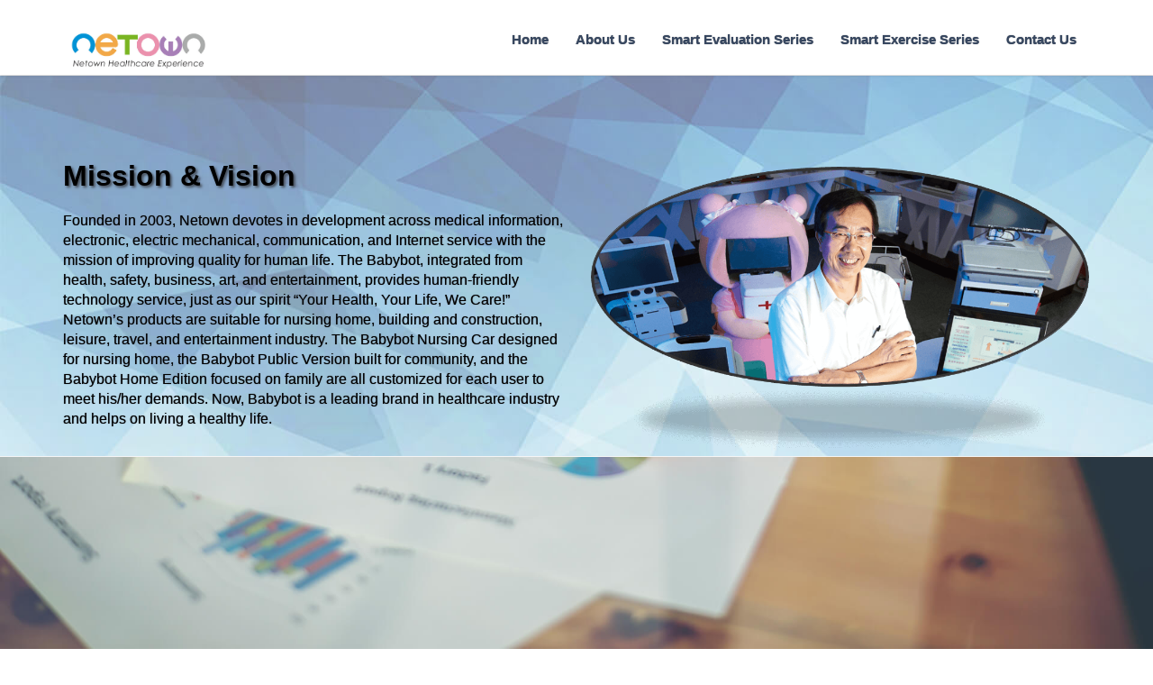

--- FILE ---
content_type: text/html
request_url: http://www.netown.tw/about_en.html
body_size: 10304
content:
<!DOCTYPE html>
<html lang="en">
  <head>
    <meta charset="utf-8">
    <meta name="viewport" content="width=device-width, initial-scale=1.0">
    <meta name="description" content="">
    <meta name="author" content="Coderthemes">
    <META HTTP-EQUIV="expires" CONTENT="0">
    <META HTTP-EQUIV="pragma" CONTENT="no-cache">
    <META HTTP-EQUIV="Cache-Control" CONTENT="no-cache">
    <link rel="shortcut icon" href="images/icon.png">

    <title>Netown | Health Care</title>

    <!-- Bootstrap core CSS -->
    <link href="css/bootstrap.min.css" rel="stylesheet">

    <!-- Animate -->
    <link href="css/animate.css" rel="stylesheet">

    <!-- Magnific-popup -->
    <link rel="stylesheet" href="css/magnific-popup.css">

    <!-- Icon-font -->
    <link rel="stylesheet" type="text/css" href="css/themify-icons.css">

    <!-- Custom styles for this template -->
    <link href="css/style.css" rel="stylesheet">

    <!-- HTML5 shim and Respond.js IE8 support of HTML5 tooltipss and media queries -->
    <!--[if lt IE 9]>
      <script src="js/html5shiv.js"></script>
      <script src="js/respond.min.js"></script>
    <![endif]-->
  </head>

<body>

  <!-- Pre-loader -->
  <div class="preloader">
     <div class="status">&nbsp;</div>
  </div>

  <div class="navbar navbar-custom sticky" role="navigation">
      <div class="container">
        <!-- Navbar-header -->
        <div class="navbar-header">
          <button type="button" class="navbar-toggle" data-toggle="collapse" data-target=".navbar-collapse">
              <i class=" ti-menu"></i>
          </button>
          <!-- LOGO -->
          <a href="index_en.html" class="navbar-brand" ><img src="images/logoo.png" width="168.4" height="46.8"></a>
        </div>
        <!-- end navbar-header -->
        <!-- <div align="right" class="tr text2"><a href="about.html">ZH</a>|<a href="about_chs.html">CN</a>|<a href="#">EN</a>
        </div> -->
        <!-- menu -->
        <div class="navbar-collapse collapse">
          <ul class="nav navbar-nav navbar-right menu text2">
              <li>
                 <a href="index_en.html">Home</a>
              </li>
              <!--<li>
                <a href="http://shop.netown.tw/cart/shop-2/">Health Shop</a>
              </li> -->
              <!--<li>
                <a href="cloud_en.html">Netown Cloud</a>
              </li> -->
              <li>
                 <a href="#">About Us</a>
              </li>
               <li>
                  <a href="product_measure_en.html">Smart Evaluation Series</a>        
               </li>
			   <li>
                  <a href="product_fitness_en.html">Smart Exercise Series</a>        
               </li>
            <!--<li>
              <a href="health_en.html">Health Hall</a>
            </li>-->
            <!--<li>
              <a href="http://shop.netown.tw/category/%E5%81%A5%E5%BA%B7/">Health Knowledge</a>
            </li>-->
            <!--<li>
              <a href="app_en.html">APP Download</a>
            </li> -->
            <li>
              <a href="contact_en.html">Contact Us</a>
            </li>
          <!--  <li>
              <a href="http://shop.netown.tw/my-account/">Member Login</a>
            </li> -->
          </ul>
        </div>
        <!--/Menu -->
      </div>
      <!-- end container -->
    </div>


  <!-- about 1 -->
  <section class="section bg-gray bg-img-2">
    <div class="container">
      <div class="row">
        <div class="col-sm-6">
          <div class="service-detail animated fadeInLeft wow text"> 
            <font size="6" color="black"><b>Mission & Vision</b></font><br><br>
          </div>
          <div class="service-detail animated fadeInLeft wow text2"> 
            <font size="3" color="black">Founded in 2003, Netown devotes in development across medical information, electronic, electric mechanical, communication, and Internet service with the mission of improving quality for human life. The Babybot, integrated from health, safety, business, art, and entertainment, provides human-friendly technology service, just as our spirit “Your Health, Your Life, We Care!” Netown’s products are suitable for nursing home, building and construction, leisure, travel, and entertainment industry. The Babybot Nursing Car designed for nursing home, the Babybot Public Version built for community, and the Babybot Home Edition focused on family are all customized for each user to meet his/her demands. Now, Babybot is a leading brand in healthcare industry and helps on living a healthy life.</font> 
          </div>
        </div>
        <div class="col-sm-6 animated fadeInRight wow">
            <img src="images/CEO.png" class="img-responsive">      
        </div>
      </div>
    </div>
  </section>
  <!-- END about 1 -->

   <!-- Picture Scroll -->
  <div class="hide-in-phone"> 
		<section class="pic-scroll-6 pic-scroll" id="home"></section>
  </div>
  
   <div class="hide-in-pc"> 
		<center>
			<img src="images/about1.jpg" class="img-responsive" width="1920">
		</center>
  </div>
  <!-- END Picture Scroll -->


  <!-- about 2 -->
  
    <section class="section bg-img-2">
      <div class="container">
        <div class="row">
          <div class="col-sm-12 fadeInLeft wow text">
              <h1><font color="black">Projects<br><br><img src="images/company.jpg" class="img-responsive"></h1></font>
          </div>
<!--           <div class="col-sm-6 fadeInRight wow">            
              <h1><br><br><img src="images/company2.jpg" class="img-responsive"></h1>
          </div> -->
        </div>
      </div>
    </section>
  
  <!-- END about 2 -->

  <!-- Picture Scroll -->
  <div class="hide-in-phone"> 
		<section class="pic-scroll-4 pic-scroll4" id="home"></section>
  </div>
  
   <div class="hide-in-pc"> 
		<center>
			<img src="images/bg2.jpg" class="img-responsive" width="1920">
		</center>
  </div>
  <!-- END Picture Scroll -->

  <!-- about 3 -->
  
    <section class="section bg-img-2">
      <div class="container">
        <div class="row">
          <div class="col-sm-6 fadeInLeft wow text">   
              <h1><font color="black">Award (2004～2011)<br><br>
              <img src="images/company3.jpg" class="img-responsive">
              </h1>
          </div>
          <div class="col-sm-6 fadeInRight wow text">       
              <h1>(2012～2015)<br><br></h1>
              <img src="images/company4.jpg" class="img-responsive">
              </h1>    
          </div>
        </div>
      </div> 
    </section>
  
  <!-- END about 3 -->

   <!-- Picture Scroll -->
  <center>
    <img src="images/about-footer.jpg" class="img-responsive" width="1920">
  </center>
  <!-- END Picture Scroll -->


  <footer class="footer bg-dark">
    <div class="container">
      <div class="row">
        <div class="col-sm-3"><br>
          &nbsp;&nbsp;&nbsp;&nbsp;&nbsp;&nbsp;&nbsp;&nbsp;&nbsp;&nbsp;&nbsp;&nbsp;&nbsp;<img src="images/logo.png" width="150" height="25.38">
          <p class="copyright">Copyright © 2022 All Rights Reserved.</p>
        </div>
        <div class="col-sm-9">
          <ul class="nav navbar-nav navbar-right menu">
            <li>
              <a href="index_en.html">Home</a>
            </li>
              <!-- <li>
                <a href="http://shop.netown.tw/cart/shop-2/">Health Shop</a>
              </li>-->
              <!--<li>
                <a href="cloud_en.html">Netown Cloud</a>
              </li> -->
              <li>
                 <a href="#">About Us</a>
              </li>
               <li>
                  <a href="product_measure_en.html">Smart Evaluation Series</a>        
               </li>
			   <li>
                  <a href="product_fitness_en.html">Smart Exercise Series</a>        
               </li>
           <!--<li>
              <a href="health_en.html">Health Hall</a>
            </li>-->
            <!--<li>
              <a href="http://shop.netown.tw/category/%E5%81%A5%E5%BA%B7/">Health Knowledge</a>
            </li>-->
            <!--<li>
              <a href="app_en.html">APP Download</a>
            </li> -->
            <li>
              <a href="contact_en.html">Contact Us</a>
            </li>
          </ul>
        </div>          
      </div> <!-- end row -->
    </div> <!-- end container -->
  </footer>

     <!-- js placed at the end of the document so the pages load faster -->
    <script src="js/jquery.js"></script>
    <script src="js/bootstrap.min.js"></script>
    <!-- Jquery easing -->                                                      
    <script type="text/javascript" src="js/jquery.easing.1.3.min.js"></script>
    <script src="js/SmoothScroll.js"></script>
    <script src="js/wow.min.js"></script>
    <!-- Jquery stellar for Parallax -->                                                      
    <script type="text/javascript" src="js/jquery.stellar.min.js"></script>
    <script src="js/waypoints.min.js" type="text/javascript"></script>
    <script src="js/jquery.counterup.min.js" type="text/javascript"></script>
    <script type="text/javascript" src="js/jquery.magnific-popup.min.js"></script>
    <!--sticky header-->
    <script type="text/javascript" src="js/jquery.sticky.js"></script>      
    <!--common script for all pages-->
    <script src="js/jquery.app.js"></script>
    <script type="text/javascript">
        jQuery(document).ready(function($) {
            $('.counter').counterUp({
                delay: 100,
                time: 1200
            });
        });
    </script>
    <script>
      (function(i,s,o,g,r,a,m){i['GoogleAnalyticsObject']=r;i[r]=i[r]||function(){
      (i[r].q=i[r].q||[]).push(arguments)},i[r].l=1*new Date();a=s.createElement(o),
      m=s.getElementsByTagName(o)[0];a.async=1;a.src=g;m.parentNode.insertBefore(a,m)
      })(window,document,'script','https://www.google-analytics.com/analytics.js','ga');

      ga('create', 'UA-86349344-1', 'auto');
      ga('send', 'pageview');

    </script>
  </body>
</html>

--- FILE ---
content_type: text/css
request_url: http://www.netown.tw/css/style.css
body_size: 30035
content:
/* Theme Name: Minton - Admin dashboard & Frontend
   Author: Coderthemes
   Author e-mail: coderthemes@gmail.com
   Version: 1.0.0
   Created:Jan 2016
   File Description:Main CSS file of the template
*/


/*======= Reset ======== */
html {
  height: 100%;
max-width: 100%;

  }
body {
	
    height: 100%;
	font-family: 'Microsoft JhengHei', sans-serif;
  color: #4c5667;
  background: #fff;
  font-size: 14px;
  line-height: 22px;
  overflow-x:hidden;
}

/* body:before {
  content: ' ';
  position: fixed;
  z-index: -1;
  top: 0;
  right: 0;
  bottom: 0;
  left: 0;
  background: url(path/to/p_w_picpath) center 0 no-repeat;
  background-size: cover;
} */
::selection{
  background: rgba(151, 160, 175, 0.5);
  color: #ffffff;
}
::-moz-selection {
  background: rgba(151, 160, 175, 0.5);
  color: #ffffff;
}
a:hover,a:focus,.a:active {
  text-decoration: none;
  outline: none !important;
}

h1,h2,h3,h4,h5,h6 {
  font-family: 'Microsoft JhengHei', sans-serif;
}
/*======= 手機背景 ======== */
/* .test{background: rgba(151, 160, 175, 0.5);
  color: red;} */
  
/***手機顯示***/ 
/* 自訂1-先預設是隱藏*/ 
.hide-in-phone{display:none; } 
/* 自訂2-若寬度大於480px就顯示*/ 
@media only screen and (min-width:480px) { 
.hide-in-phone { display: block; }
 } 
 
 /***電腦顯示***/ 
 /* 自訂1-先預設是隱藏*/ 
.hide-in-pc{display:block;} 
/* 自訂2-若寬度大於480px就顯示*/ 
@media only screen and (min-width:480px) { 
.hide-in-pc { display: none; }
 } 
/*======= 影片 ======== */
.video-container {

position: relative;

padding-bottom: 56.25%;

padding-top: 30px;

height: 0;

overflow: hidden;

}

.video-container iframe, .video-container object, .video-container embed {

position: absolute;

top: 0;left: 0;

width: 100%;

height: 100%;}

/*======= Helper classes ======== */
.text {
  text-shadow: 2px 2px 3px #434a54;
}
.text2 {
  text-shadow: 0px 0px 1px #434a54;
}
.text-table {
  text-shadow: 0px 0px 1px #434a54;
}
.video-box {
  margin: 30px auto 20px auto;
  -moz-box-shadow: 0 0 20px 1px rgba(0, 0, 0, 0.2);
  -webkit-box-shadow: 0 0 20px 1px rgba(0, 0, 0, 0.2);
  box-shadow: 0 0 20px 1px rgba(0, 0, 0, 0.2);
}
.features-box {
  margin-top: 30px;
}
.features-box .features-box-icon {
    width: 100px;
    height: 95px;
    margin: 0 auto;
    padding-top: 16px;
    background: #fff;
    border: 1px solid #fff;
    font-size: 56px;
    color: #42bfc2;
    -moz-border-radius: 61px;
    -webkit-border-radius: 61px;
    border-radius: 61px;
    -o-transition: all .3s;
    -moz-transition: all .3s;
    -webkit-transition: all .3s;
    -ms-transition: all .3s;
    transition: all .3s;
}
.section-bg {
  background-color: #909090;
}
.section {
  padding-top: 100px;
  padding-bottom: 0px;
}


.bg-gray {
  background-color: #fafafa;
  border-bottom: 1px solid #f5f5f5;
  border-top: 1px solid #f5f5f5;
}
.bg-dark {
  background: -webkit-linear-gradient(#444F5C, #334159);
  background: -moz-linear-gradient(#444F5C, #334159);
  background: -ms-linear-gradient(#444F5C, #334159);
  background: -o-linear-gradient(#444F5C, #334159);
  background: linear-gradient(#444F5C, #334159);
}
.bg-overlay {
  background: -webkit-linear-gradient(#444F5C,#545454);
  background: -moz-linear-gradient(#444F5C, #545454);
  background: -ms-linear-gradient(#444F5C, #545454);
  background: -o-linear-gradient(#444F5C, #545454);
  background: linear-gradient(#444F5C, #545454);
  opacity: 0.65;
  position: absolute;
  height: 100%;
  width: 100%;
  top: 0;
}
/* 市集 */
.basepc-img{
  background: url("../images/base/poster.jpg");
}
.basephone-img {
  background: url("../images/base/poster.jpg");
}
.hpbg-img-1 {
  background: url("../images/1.jpg");
}
#book {
  background: url("../images/1.jpg") center center;
  background-attachment: fixed;
  background-repeat:no-repeat;
  background-size:100% 110%;
  background-position:0px 0px;
}

/* 首頁 */
.bg-img-1 {
  
    
  background: url("../images/header.jpg");

}
.bg-img-1_1 {
  
  background: url("../images/header_mobile.jpg");
  background-repeat:no-repeat;
  background-size:cover;
  background-position:center;
}
.bg-img-2 {
  background: url("../images/about2.jpg");
}
.bg-img-3 {
  background: url("../images/health-video.jpg");
}
.bg-img-4 {
  background: url("../images/health-heabot.jpg");
}
.bg-img-5 {
  background: url("../images/cloud-home.jpg");
}
.bg-img-5_1 {
  background: url("../images/cloud-home_moblie.jpg");
  background-repeat:no-repeat;
  background-size:cover;
  background-position:center;
}
.bg-img-6 {
  background: url("../images/cloud-footer.jpg");
}
.hp-img-1 {
  background: url("../images/hp1.jpg");
}
.hp-img-2 {
  background: url("../images/hp2.jpg");
}
.pd-img-1 {
  background: url("../images/product-bg.jpg");

}
.ct-img-1 {
  background: url("../images/contact.jpg");
}
.pic-scroll-1{
  background: url("../images/bicycle.jpg");
}
.pic-scroll-2{
  background: url("../images/running.jpg");
}
/*======= 英文背景 ======== */
.en-pic-scroll-1{
  background: url("../images/en-scroll-1.jpg");
}
.en-pic-scroll-2{
  background: url("../images/en-scroll-2.jpg");
}
/*============== */
.pic-scroll-3{
  background: url("../images/bg.jpg");
}
.pic-scroll-4{
  background: url("../images/bg2.jpg");
}
.pic-scroll-5{
  background: url("../images/mountain.jpg");
}
.pic-scroll-f{
  background: url("../images/fit1.png");
}
.pic-scroll-f2{
  background: url("../images/fit2.png");
}
.pic-scroll-6{
  background: url("../images/about1.jpg");
}
.pic-scroll-7{
  background: url("../images/analysis.jpg");
}
.pic-scroll-8{
  background: url("../images/report.jpg");
}
.pic-scroll-9{
  background: url("../images/exercise.jpg");
}
.pic-scroll-10{
  background: url("../images/cloud3.jpg");
}
.pic-scroll-11{
  background: url("../images/cloud5.jpg");
}
.pic-scroll-12{
  background: url("../images/cloud6.jpg");
}
.pic-scroll-13{
  background: url("../images/food-suggest.jpg");
}
.section-pic{
  background: url("../images/health-scroll.png");
}
.page-sub-title {
  margin: 10px 0px !important;
}
.padding-t-0 {
  padding-top: 0px;
}
.hr {
  display: inline-block;
  border: 0;
  width: 35px;
  margin: 12px 0px 25px;
  padding: 0;
  height: 0;
  border-top: 2px solid #3bafda;
}
.title {
  font-weight: 300;
  line-height: 50px;
  margin-top: 0px;
}
.sub-title {
  color: #97a0af;
  margin-bottom: 50px;
}
.m-b-0 {
  margin-bottom: 0px !important;
}
.parallax {
  background-position: 10% 75%;
  background-repeat: repeat;
  background-size: cover;
  width: 100%;
  background-attachment: fixed;
}
.parallax2 {
  background-position: 40% 75%;
  background-repeat: no-repeat;
  background-size: cover;
  width: 100%;
  background-attachment: fixed;
  padding-bottom: 150px;
}
.pic-scroll{
  background-position: center;
  background-repeat: no-repeat;
  background-size: cover;
  width: 100%;
  background-attachment: fixed;
  position: relative;
  padding-top: 500px;
  padding-bottom: 80px;
}
.pic-scroll-bg-img{
  background-position: center;
  background-repeat: no-repeat;
  background-size: cover;
  width: 100%;
  background-attachment: fixed;
  position: relative;
  padding-top: 500px;
  padding-bottom: 80px;
}
.pic-scroll2{
  background-position: center;
  background-repeat: no-repeat;
  background-size: cover;
  background-attachment: scroll;
}
.pic-scroll3{
  background-position: 43% 75%;
  background-repeat: no-repeat;
  background-size: cover;
  width: 100%;
  background-attachment: fixed;
  position: relative;
  padding-top: 500px;
  padding-bottom: 80px;
}
.pic-scroll4{
  background-position: 33% 75%;
  background-repeat: no-repeat;
  background-size: cover;
  width: 100%;
  background-attachment: fixed;
  position: relative;
  padding-top: 500px;
  padding-bottom: 80px;
}
.pic-scroll5{
  background-position: 100% 75%;
  background-repeat: no-repeat;
  background-size: cover;
  width: 100%;
  background-attachment: fixed;
  position: relative;
  padding-top: 500px;
  padding-bottom: 80px;
}
.pic-scrollf{
  background-position: 100% 75%;
  background-repeat: no-repeat;
  background-size: cover;
  width: 100%;
  background-attachment: fixed;
  position: relative;
  padding-top: 500px;
  padding-bottom: 80px;
}
.pic-scrollf2{
  background-position: 100% 75%;
  background-repeat: no-repeat;
  background-size: cover;
  width: 100%;
  background-attachment: fixed;
  position: relative;
  padding-top: 500px;
  padding-bottom: 80px;
}
.pic-scroll10{
  background-position: 45% 75%;
  background-repeat: no-repeat;
  background-size: cover;
  width: 100%;
  background-attachment: fixed;
  position: relative;
  padding-top: 500px;
  padding-bottom: 80px;
}
.pic-scroll11{
  background-position: 40% 100%;
  background-repeat: no-repeat;
  background-size: cover;
  width: 100%;
  background-attachment: fixed;
  position: relative;
  padding-top: 500px;
  padding-bottom: 80px;
}
.pic-scroll12{
  background-position: 18% 75%;
  background-repeat: no-repeat;
  background-size: cover;
  width: 100%;
  background-attachment: fixed;
  position: relative;
  padding-top: 500px;
  padding-bottom: 80px;
}
.pic-scroll13{
  background-position: 70% 75%;
  background-repeat: no-repeat;
  background-size: cover;
  width: 100%;
  background-attachment: fixed;
  position: relative;
  padding-top: 500px;
  padding-bottom: 80px;
}
.tr a:hover{
  color: #fc3a63; /* 當滑鼠經過時，超連結文字顏色變成桃紅色 */
  position: relative; /* 當滑鼠經過超連結時，超連結往右下位移1像素 */
  top: 1px;
  left: 1px;
}
.menu a:hover{
  position: relative; 
  top: 3px;
  left: 3px;
}

0 #000;
}

#menu li:hover > a {
    color: #fafafa;
}

*html #menu li a:hover { /* IE6 */
    color: #fafafa;
}

#menu li:hover > ul {
    display: block;
}

/* Sub-menu */
#menu ul {
    list-style: none;
    margin: 0;
    padding: 0;    
    display: none;
    position: absolute;
    top: 35px;
    left: 0;
    z-index: 99999;    
    background-color: #444;   
    background-image: linear-gradient(#444, #111);    
    -moz-border-radius: 5px;
    border-radius: 5px;
}

#menu ul li {
    float: none;
    margin: 0;
    padding: 0;
    display: block;  
    box-shadow: 0 1px 0 #111111, 
                0 2px 0 #777777;
}

#menu ul li:last-child { 
    box-shadow: none;    
}

#menu ul a {    
    padding: 10px;
    height: auto;
    line-height: 1;
    display: block;
    white-space: nowrap;
    float: none;
    text-transform: none;
}

*html #menu ul a { /* IE6 */   
    height: 10px;
    width: 150px;
}

*:first-child+html #menu ul a { /* IE7 */    
    height: 10px;
    width: 150px;
}

#menu ul a:hover {
    background-color: #0186ba;
    background-image: linear-gradient(#04acec, #0186ba);
}

#menu ul li:first-child a {
    border-radius: 5px 5px 0 0;
}

#menu ul li:first-child a:after {
    content: '';
    position: absolute;
    left: 30px;
    top: -8px;
    width: 0;
    height: 0;
    border-left: 5px solid transparent;
    border-right: 5px solid transparent;
    border-bottom: 8px solid #444;
}

#menu ul li:first-child a:hover:after {
    border-bottom-color: #04acec; 
}

#menu ul li:last-child a {
    border-radius: 0 0 5px 5px;
}

/* Clear floated elements */
#menu:after {
    visibility: hidden;
    display: block;
    font-size: 0;
    content: " ";
    clear: both;
    height: 0;
}

* html #menu             { zoom: 1; } /* IE6 */
*:first-child+html #menu { zoom: 1; } /* IE7 */

/*======= Buttons ======= */
.myButton {
  -moz-box-shadow: 0px 10px 14px -7px #276873;
  -webkit-box-shadow: 0px 10px 14px -7px #276873;
  box-shadow: 0px 10px 14px -7px #276873;
  background:-webkit-gradient(linear, left top, left bottom, color-stop(0.05, #6bd8ff), color-stop(1, #408c99));
  background:-moz-linear-gradient(top, #6bd8ff 5%, #408c99 100%);
  background:-webkit-linear-gradient(top, #6bd8ff 5%, #408c99 100%);
  background:-o-linear-gradient(top, #6bd8ff 5%, #408c99 100%);
  background:-ms-linear-gradient(top, #6bd8ff 5%, #408c99 100%);
  background:linear-gradient(to bottom, #6bd8ff 5%, #408c99 100%);
  filter:progid:DXImageTransform.Microsoft.gradient(startColorstr='#6bd8ff', endColorstr='#408c99',GradientType=0);
  background-color:#6bd8ff;
  -moz-border-radius:8px;
  -webkit-border-radius:8px;
  border-radius:8px;
  display:inline-block;
  cursor:pointer;
  color:#ffffff;
  font-family:Microsoft JhengHei;
  font-size:20px;
  padding:13px 32px;
  text-decoration:none;
  text-shadow:0px 0px 1px #3d768a;
}
.myButton:hover {
  background:-webkit-gradient(linear, left top, left bottom, color-stop(0.05, #408c99), color-stop(1, #6bd8ff));
  background:-moz-linear-gradient(top, #408c99 5%, #6bd8ff 100%);
  background:-webkit-linear-gradient(top, #408c99 5%, #6bd8ff 100%);
  background:-o-linear-gradient(top, #408c99 5%, #6bd8ff 100%);
  background:-ms-linear-gradient(top, #408c99 5%, #6bd8ff 100%);
  background:linear-gradient(to bottom, #408c99 5%, #6bd8ff 100%);
  filter:progid:DXImageTransform.Microsoft.gradient(startColorstr='#408c99', endColorstr='#6bd8ff',GradientType=0);
  background-color:#408c99;
}
.myButton:active {
  position:relative;
  top:1px;
}

.btn {
  border-radius: 2px;
  padding: 8px 16px;
}
.btn-group-lg > .btn,
.btn-lg {
  padding: 10px 16px !important;
  font-size: 16px;
}
.btn-group-sm > .btn,
.btn-sm {
  padding: 5px 10px !important;
}
.btn-group-xs > .btn,
.btn-xs {
  padding: 1px 5px !important;
}
.btn-group .btn + .btn,
.btn-group .btn + .btn-group,
.btn-group .btn-group + .btn,
.btn-group .btn-group + .btn-group {
  margin-left: 0px;
}
.btn-group.open .dropdown-toggle {
  -webkit-box-shadow: 0 0 0 100px rgba(0, 0, 0, 0.1) inset;
  box-shadow: 0 0 0 100px rgba(0, 0, 0, 0.1) inset;
}
.btn-primary,
.btn-success,
.btn-info,
.btn-warning,
.btn-danger,
.btn-inverse,
.btn-purple,
.btn-pink {
  color: #ffffff !important;
}
.btn-default {
  background-color: #dae6ec;
  border-color: #dae6ec;
}
.btn-default:focus {
  background-color: #dae6ec;
  border-color: #C2CED4;
}
.btn-default:hover {
  background-color: #dae6ec;
  border-color: #C2CED4;
}
.btn-default:active {
  background-color: #dae6ec;
  border-color: #C2CED4;
}
.btn-default.active,
.btn-default:active,
.open > .dropdown-toggle.btn-default {
  background-color: #dae6ec !important;
  border-color: #C2CED4 !important;
}
.btn-primary {
  background-color: #3bafda !important;
  border: 1px solid #3bafda !important;
}
.btn-primary:hover,
.btn-primary:focus,
.btn-primary:active,
.btn-primary.active,
.btn-primary.focus,
.btn-primary:active,
.btn-primary:focus,
.btn-primary:hover,
.open > .dropdown-toggle.btn-primary {
  background-color: #28a5d4 !important;
  border: 1px solid #FFFFFF !important;
}
.btn-success {
  background-color: #00b19d !important;
  border: 1px solid #00b19d !important;
}
.btn-success:hover,
.btn-success:focus,
.btn-success:active,
.btn-success.active,
.btn-success.focus,
.btn-success:active,
.btn-success:focus,
.btn-success:hover,
.open > .dropdown-toggle.btn-success {
  background-color: #009886 !important;
  border: 1px solid #009886 !important;
}
.btn-info {
  background-color: #3ddcf7 !important;
  border: 1px solid #3ddcf7 !important;
}
.btn-info:hover,
.btn-info:focus,
.btn-info:active,
.btn-info.active,
.btn-info.focus,
.btn-info:active,
.btn-info:focus,
.btn-info:hover,
.open > .dropdown-toggle.btn-info {
  background-color: #25d8f6 !important;
  border: 1px solid #25d8f6 !important;
}
.btn-warning {
  background-color: #ffaa00 !important;
  border: 1px solid #ffaa00 !important;
}
.btn-warning:hover,
.btn-warning:focus,
.btn-warning:active,
.btn-warning.active,
.btn-warning.focus,
.btn-warning:active,
.btn-warning:focus,
.btn-warning:hover,
.open > .dropdown-toggle.btn-warning {
  background-color: #e69900 !important;
  border: 1px solid #e69900 !important;
}
.btn-danger {
  background-color: #ef5350 !important;
  border: 1px solid #ef5350 !important;
}
.btn-danger:active,
.btn-danger:focus,
.btn-danger:hover,
.btn-danger.active,
.btn-danger.focus,
.btn-danger:active,
.btn-danger:focus,
.btn-danger:hover,
.open > .dropdown-toggle.btn-danger {
  background-color: #ed3c39 !important;
  border: 1px solid #ed3c39 !important;
}
.btn-inverse {
  background-color: #4c5667 !important;
  border: 1px solid #4c5667 !important;
}
.btn-inverse:hover,
.btn-inverse:focus,
.btn-inverse:active,
.btn-inverse.active,
.btn-inverse.focus,
.btn-inverse:active,
.btn-inverse:focus,
.btn-inverse:hover,
.open > .dropdown-toggle.btn-inverse {
  background-color: #414a58 !important;
  border: 1px solid #414a58 !important;
}
.btn-purple {
  background-color: #7266ba !important;
  border: 1px solid #7266ba !important;
}
.btn-purple:hover,
.btn-purple:focus,
.btn-purple:active {
  background-color: #6254b2 !important;
  border: 1px solid #6254b2 !important;
}
.btn-pink {
  background-color: #f76397 !important;
  border: 1px solid #f76397 !important;
}
.btn-pink:hover,
.btn-pink:focus,
.btn-pink:active {
  background-color: #f64b87 !important;
  border: 1px solid #f64b87 !important;
}
.btn-custom {
  border-bottom: 3px solid transparent;
}
.btn-custom.btn-default {
  background-color: #dae6ec;
  border-bottom: 2px solid #a4b6bf !important;
}
.btn-custom.btn-primary {
  border-bottom: 2px solid #2494be !important;
}
.btn-custom.btn-success {
  border-bottom: 2px solid #007e70 !important;
}
.btn-custom.btn-info {
  border-bottom: 2px solid #08aac6 !important;
}
.btn-custom.btn-warning {
  border-bottom: 2px solid #cc8800 !important;
}
.btn-custom.btn-danger {
  border-bottom: 2px solid #c71612 !important;
}
.btn-custom.btn-inverse {
  border-bottom: 2px solid #21252c !important;
}
.btn-custom.btn-purple {
  border-bottom: 2px solid #443a80 !important;
}
.btn-custom.btn-pink {
  border-bottom: 2px solid #e80c59 !important;
}
.btn-rounded {
  border-radius: 2em;
  padding: 8px 22px;
}
.w-xs {
  min-width: 80px;
}
.w-sm {
  min-width: 95px;
}
.w-md {
  min-width: 110px;
}
.w-lg {
  min-width: 200px;
}

/* PRE LOADER */
.preloader {
  position: fixed;
  top: 0;
  left: 0;
  right: 0;
  bottom: 0;
  background-color: #fefefe;
  z-index: 99999;
  height: 100%;
  width: 100%;
  overflow: hidden !important;
}

.status {
  width: 40px;
  height: 40px;
  position: absolute;
  left: 50%;
  top: 50%;
  background-image: url("../images/preloader.gif");
  background-repeat: no-repeat;
  background-position: center;
  -webkit-background-size: cover;
  background-size: cover;
  margin: -20px 0 0 -20px;
}


/* -- Topbar -- */
.tagline {
  background: #3bafda;
  font-size: 13px;
  color: #EEF2F5;
}
.email, .phone {
  display: inline-block;
  vertical-align: top;
  margin-right: 20px;
  padding: 11px 0;
  letter-spacing: 0.02em;
}
.tagline .pull-left i {
  display: inline-block;
  margin-right: 3px;
  font-size: 14px;
  vertical-align: middle;
  margin-top: -3px;
}
.email a {
  transition: all 300ms;
  -webkit-transition: all 300ms;
  color: #EEF2F5;
}
.top_socials {
  margin: 0 12px;
}
.top_socials li {
  width: 30px;
  display: inline-block;
  vertical-align: top;
  margin-right: 0;
  padding: 0;
}
.top_socials a {
  display: block;
  color: #334159;
  line-height: 44px;
  transition: all 300ms;
  -webkit-transition: all 300ms;
  text-align: center;
  background-color: transparent;
  font-weight: 400;
}
.top_socials a:hover {
  color: #fff;
}


/*===== Navbar Custom ======*/

.navbar-custom{
  background-color: #ffffff;
  -moz-box-shadow: 0 2px 2px rgba(0,0,0,.1);
  -webkit-box-shadow: 0 2px 2px rgba(0,0,0,.1);
  box-shadow: 0 2px 2px rgba(0,0,0,.1);
  width: 100%;
  border-radius: 0px;
  z-index: 999;
}
.navbar-custom {
  padding: 10px 0px;
  margin-top: 5px;
  margin-bottom: 0px;
  transition: background-color 1s ease-in-out, border 1s ease-in-out;
  -moz-transition: background-color 1s ease-in-out, border 1s ease-in-out;
  -webkit-transition: background-color 1s ease-in-out, border 1s ease-in-out;
  -o-transition: background-color 1s ease-in-out, border 1s ease-in-out;
}
.navbar-custom .navbar-nav li a {
  color: #374760;
  font-size: 15px;
  font-weight: 600;
  background-color: transparent !important;
}
.navbar-custom .navbar-nav li a:hover,.navbar-custom .navbar-nav li a:focus,.navbar-custom .navbar-nav li a:active {
  color: #374760;
}
.navbar-custom .nav>li>a:focus,.navbar-custom .nav>li>a:hover {
  background-color: #374760;
}
.logo {
  font-weight: 500;
  font-size: 22px;
  color: #374760 !important;
  letter-spacing: 1px;
  font-family: 'Roboto', sans-serif;
}
.logo i{
  font-size: 20px;
}
.navbar-toggle {
  font-size: 30px;
}
.navbar-custom .btn-custom {
  margin-top: 8px;
  margin-left: 20px;
}
.nav .open>a, .nav .open>a:focus, .nav .open>a:hover {
  background-color: transparent;
  border-color: #337ab7;
}



/*======= Home =======*/

.home {
  position: relative;
  padding-top: 100px;
}
.home-wrapper {
  color: #ffffff;
  padding: 150px 0px 150px 0px;
}
.home-wrapper p {
  line-height: 24px;
  margin-top: 30px;
  color: #000;
  margin-bottom: 50px;
  font-size: 16px;
}

/*======= Services =======*/
.service-item {
  margin-top: 30px;
  margin-bottom: 30px;
}
.service-item i {
  font-size: 36px;
  margin-bottom: 20px;
  display: block;
  line-height: 36px;
  color: #3bafda;
}
.service-item .service-detail p {
  color: #000000;
    line-height: 24px;
    font-weight: 300;
}


/*======= FEATURES =======*/
.feature-detail ul li {
  padding-left: 25px;
  padding-bottom: 20px;
  position: relative;
  color: black;
}
.feature-detail ul li i {
  position: absolute;
  left: 0px;
  top: 3px;
}

.feature-detail p.sub {
    margin-bottom: 30px;
    font-size: 15px;
}

/*======= FUN FACTS =======*/
.fun-facts {
  position: relative;
  padding-top: 1000px;
  padding-bottom: 80px;
  color: #ffffff;
}

/*======= iframe =======*/
.iframe-rwd  {
position: relative;
padding-bottom: 65.25%;
padding-top: 100%;
height: 0;
overflow: hidden;
}
.iframe-rwd iframe {
position: absolute;
top: 0;
left: 0;
width: 100%;
height: 100%;
}

.iframe-rwd-map {
position: relative;
padding-bottom: 65.25%;
padding-top: 30px;
height: 0;
overflow: hidden;
}
.iframe-rwd-map iframe {
position: absolute;
top: 0;
left: 0;
width: 100%;
height: 100%;
}

/* jssor slider arrow navigator skin 05 css */
        /*
        .jssora05l                  (normal)
        .jssora05r                  (normal)
        .jssora05l:hover            (normal mouseover)
        .jssora05r:hover            (normal mouseover)
        .jssora05l.jssora05ldn      (mousedown)
        .jssora05r.jssora05rdn      (mousedown)
        .jssora05l.jssora05lds      (disabled)
        .jssora05r.jssora05rds      (disabled)
        */
        .jssora05l, .jssora05r {
            display: block;
            position: absolute;
            /* size of arrow element */
            width: 40px;
            height: 40px;
            cursor: pointer;
            background: url('../images/slider/a17.png') no-repeat;
            overflow: hidden;
        }
        .jssora05l { background-position: -10px -40px; }
        .jssora05r { background-position: -70px -40px; }
        .jssora05l:hover { background-position: -130px -40px; }
        .jssora05r:hover { background-position: -190px -40px; }
        .jssora05l.jssora05ldn { background-position: -250px -40px; }
        .jssora05r.jssora05rdn { background-position: -310px -40px; }
        .jssora05l.jssora05lds { background-position: -10px -40px; opacity: .3; pointer-events: none; }
        .jssora05r.jssora05rds { background-position: -70px -40px; opacity: .3; pointer-events: none; }
        /* jssor slider thumbnail navigator skin 01 css *//*.jssort01 .p            (normal).jssort01 .p:hover      (normal mouseover).jssort01 .p.pav        (active).jssort01 .p.pdn        (mousedown)*/.jssort01 .p {    position: absolute;    top: 0;    left: 0;    width: 72px;    height: 72px;}.jssort01 .t {    position: absolute;    top: 0;    left: 0;    width: 100%;    height: 100%;    border: none;}.jssort01 .w {    position: absolute;    top: 0px;    left: 0px;    width: 100%;    height: 100%;}.jssort01 .c {    position: absolute;    top: 0px;    left: 0px;    width: 68px;    height: 68px;    border: #000 2px solid;    box-sizing: content-box;    background: url('../images/slider/t01.png') -800px -800px no-repeat;    _background: none;}.jssort01 .pav .c {    top: 2px;    _top: 0px;    left: 2px;    _left: 0px;    width: 68px;    height: 68px;    border: #000 0px solid;    _border: #fff 2px solid;    background-position: 50% 50%;}.jssort01 .p:hover .c {    top: 0px;    left: 0px;    width: 70px;    height: 70px;    border: #fff 1px solid;    background-position: 50% 50%;}.jssort01 .p.pdn .c {    background-position: 50% 50%;    width: 68px;    height: 68px;    border: #000 2px solid;}* html .jssort01 .c, * html .jssort01 .pdn .c, * html .jssort01 .pav .c {    /* ie quirks mode adjust */    width /**/: 72px;    height /**/: 72px;}

/*======= Pricing =======*/
.pricing-item{
  margin: 0 0 30px;
  position: relative;
  text-align: center;
}
.pricing-item-inner{
  border: 2px solid rgba(151, 160, 175, 0.2);
  vertical-align: middle;
  border-radius: 7px;
  -webkit-transition: all 0.27s cubic-bezier(0.000, 0.000, 0.580, 1.000);  
  -moz-transition: all 0.27s cubic-bezier(0.000, 0.000, 0.580, 1.000); 
  -o-transition: all 0.27s cubic-bezier(0.000, 0.000, 0.580, 1.000);
  -ms-transition: all 0.27s cubic-bezier(0.000, 0.000, 0.580, 1.000); 
  transition: all 0.27s cubic-bezier(0.000, 0.000, 0.580, 1.000);
}
.pricing-item-inner:hover{
  border-color: #97a0af;
}
.main .pricing-item-inner{
  border-color: #97a0af;
}
.pricing-wrap{
  position: relative;
  -webkit-box-sizing: border-box;
  -moz-box-sizing: border-box;
  box-sizing: border-box; 
  padding: 30px 20px;
  text-align: center;
  overflow: hidden;
}
.pricing-icon{
    padding-top: 10px;
  padding-bottom: 5px;
  position: relative;
  font-size: 32px;
  z-index: 1;
}
.pricing-title{
  position: relative;
  margin-bottom: 40px;
  font-size: 16px;
  font-weight: 700;
  text-transform: uppercase;
  z-index: 1;
}
.pr-list{
  margin: 0 -20px 30px;
  padding: 0;
  color: #97a0af;
  font-size: 12px;
  font-weight: 400;
  text-transform: uppercase;  
}
.pr-list li{
  padding: 12px 20px;
  list-style: none;
}
.pricing-num {
  font-size: 30px;
  font-weight: 700;
  line-height: 100px;
  height: 120px;
  width: 120px;
  margin: 0px auto;
  color: #3bafda;
  background: rgba(59, 175, 218, 0.3);
  border-radius: 50%;
  border: 12px solid #fafafa;
}

.pricing-num-yellow {
  background: rgba(255, 170, 0, 0.3);
  color: #ffaa00;
}

.pricing-num-pink {
  background: rgba(247, 99, 151, 0.3);
  color: #f76397;
}

.pricing-num sup{
  font-size: 18px;
  font-weight: 400;
  position: relative;
  top: -20px;
  left: -3px;
  margin-left: -7px;
}
.pr-per{
  color: #97a0af;
  font-size: 12px;
}
.pr-button {
  margin-top: 30px;
}

.ribbon {
  position: absolute;
  left: -5px; top: -5px;
  z-index: 1;
  overflow: hidden;
  width: 75px; height: 75px;
  text-align: right;
}
.ribbon span {
  font-size: 10px;
  font-weight: bold;
  color: #FFF;
  text-transform: uppercase;
  text-align: center;
  line-height: 20px;
  transform: rotate(-45deg);
  -webkit-transform: rotate(-45deg);
  width: 100px;
  display: block;
  background: #79A70A;
  background: linear-gradient(#3BAFDA 0%, #3bafda 100%);
  box shadow: 0 3px 10px -5px rgba(0, 0, 0, 1);
  position: absolute;
  top: 19px; left: -21px;
}
.ribbon span::before {
  content: "";
  position: absolute; left: 0px; top: 100%;
  z-index: -1;
  border-left: 3px solid #3bafda;
  border-right: 3px solid transparent;
  border-bottom: 3px solid transparent;
  border-top: 3px solid #3bafda;
}
.ribbon span::after {
  content: "";
  position: absolute; right: 0px; top: 100%;
  z-index: -1;
  border-left: 3px solid transparent;
  border-right: 3px solid #3bafda;
  border-bottom: 3px solid transparent;
  border-top: 3px solid #3bafda;
}
/*======= 精品獎圖 ======*/
#content a img{ 
	width:200px; height:200px;
	border: 1px solid #BBB;
	padding: 2px;	
	margin: 10px 30px 10px 0;
	vertical-align: top;
	}
	
/*======= FAQ ======*/
.question {
  color: #444;
  font-weight: 400;
  font-size: 16px;
}
.answer {
  color: #97a0af;
  margin-bottom: 30px;
}


/*======= FOOTER ======*/
.footer .navbar-nav li a {
  background: transparent !important;
  color: rgba(255, 255, 255, 0.7);
  font-size: 16px;
}
.copyright {
  color: #848484;
  margin-bottom: 0px;
  line-height: 55px;
}



/*======= Responsive ======*/
@media (min-width: 768px) {
  .navbar-nav>li>a {
    padding-top: 18px;
    padding-bottom: 18px;
  }
}

@media (max-width: 768px) {
  .logo {
    margin-top: 7px;
  }
  .screen-space {
    margin: 0px auto 50px auto;
  }
  .facts {
    margin-top: 20px;
    margin-bottom: 20px;
  }
  .feature-detail {
    padding: 0px 0px 10px 10px !important;
  }
}




--- FILE ---
content_type: application/javascript
request_url: http://www.netown.tw/js/jquery.app.js
body_size: 8359
content:
/* Theme Name: Lugada - Landing page Template
   Author: Coderthemes
   Author e-mail: coderthemes@gmail.com
   Version: 1.0.0
   Created:Jun 2015
   File Description:Main JS file of the template
*/

/* ==============================================
Smooth Scroll To Anchor
=============================================== */
//jQuery for page scrolling feature - requires jQuery Easing plugin
$(function() {
    $('.navbar-nav a').bind('click', function(event) {
        var $anchor = $(this);
        $('html, body').stop().animate({
            scrollTop: $($anchor.attr('href')).offset().top - 0
        }, 1500, 'easeInOutExpo');
        event.preventDefault();
    });
});
/* ==============================================
Preloader
=============================================== */

$(window).load(function() {
    $('.status').fadeOut();
    $('.preloader').delay(350).fadeOut('slow');
});

/* ==============================================
WOW plugin triggers animate.css on scroll
=============================================== */
jQuery(document).ready(function () {
    wow = new WOW(
        {
            animateClass: 'animated',
            offset: 100,
            mobile: true
        }
    );
    wow.init();
});

$(window).stellar({
    horizontalScrolling: false,
    responsive: true,
     scrollProperty: 'scroll',
     parallaxElements: false,
     horizontalScrolling: false,
     horizontalOffset: 0,
     verticalOffset: 0
});

/* ==============================================
Magnific Popup
=============================================== */
$(document).ready(function() {
    $('.popup-video').magnificPopup({
      disableOn: 700,
      type: 'iframe',
      mainClass: 'mfp-fade',
      removalDelay: 160,
      preloader: false,

      fixedContentPos: false
    });
});

$(document).ready(function() {
    $('.image-popup').magnificPopup({
        type: 'image',
        closeOnContentClick: true,
        mainClass: 'mfp-fade',
        gallery: {
            enabled: true,
            navigateByImgClick: true,
            preload: [0,1] // Will preload 0 - before current, and 1 after the current image
        }
    });
});
//sticky header on scroll
$(window).load(function() {
    $(".sticky").sticky({topSpacing: 0});
});


/* ==============================================
Contact App
=============================================== */

//var $ = jQuery.noConflict(); //Relinquish jQuery's control of the $ variable. 

/* Global constants */

/*global jQuery */
jQuery(function ($) {
    'use strict';

    /**
     * Contact Form Application
     */
    var ContactFormApp = {
        $contactForm: $("#ajax-form"),
        $contactFormBtn: $("#send"),
        $contactFormName: $("#name2"),
        $contactFormEmail: $("#email2"),
        $contactFormMessage: $("#message2"),
        $confirmMessage: $("#ajaxsuccess"),
        $errorMessages: $(".error"),
        $errorName: $("#err-name"),
        $errorEmail: $("#err-emailvld"),
        $errorMessage: $("#err-message"),
        $errorForm: $("#err-form"),
        $errorTimeout: $("#err-timedout"),
        $errorState: $("#err-state"),

        //Validate Contact Us Data
        validate: function () {
            var error = false; // we will set this true if the form isn't valid

            var name = this.$contactFormName.val(); // get the value of the input field
            if(name == "" || name == " " || name == "Name") {
                this.$errorName.show(500);
                this.$errorName.delay(4000);
                this.$errorName.animate({
                    height: 'toggle'  
                }, 500, function() {
                    // Animation complete.
                }); 
                error = true; // change the error state to true
            }

            var email_compare = /^([a-z0-9_.-]+)@([da-z.-]+).([a-z.]{2,6})$/; // Syntax to compare against input
            var email = this.$contactFormEmail.val().toLowerCase(); // get the value of the input field

            if (email == "" || email == " " || email == "E-mail") { // check if the field is empty
                this.$contactFormEmail.fadeIn('slow'); // error - empty
                error = true;
            }
            else if (!email_compare.test(email)) { // if it's not empty check the format against our email_compare variable
                this.$errorEmail.show(500);
                this.$errorEmail.delay(4000);
                this.$errorEmail.animate({
                    height: 'toggle'  
                }, 500, function() {
                    // Animation complete.
                });         
                error = true;
            }

            var message = this.$contactFormMessage.val(); // get the value of the input field
            
            if(message == "" || message == " " || message == "Message") {              
                this.$errorMessage.show(500);
                this.$errorMessage.delay(4000);
                this.$errorMessage.animate({
                    height: 'toggle'  
                }, 500, function() {
                    // Animation complete.
                });            
                error = true; // change the error state to true
            }

            if(error == true) {
                this.$errorForm.show(500);
                this.$errorForm.delay(4000);
                this.$errorForm.animate({
                    height: 'toggle'  
                }, 500, function() {
                    // Animation complete.
                }); 
            }

            return error;
        },
        //contact form submit handler
        contactFormSubmit: function (obj) {
            this.$errorMessages.fadeOut('slow'); // reset the error messages (hides them)

            if(this.validate() == false) {

                var data_string = $('#ajax-form').serialize(); // Collect data from form

                var $this = this;
                $.ajax({
                    type: "POST",
                    url: $this.$contactForm.attr('action'),
                    data: data_string,
                    timeout: 6000,
                    error: function(request,error) {
                        if (error == "timeout") {
                            $this.$errorTimeout.slideDown('slow');
                        }
                        else {
                            $this.$errorState.slideDown('slow');
                            $this.$errorState.html('An error occurred: ' + error + '');
                        }
                    },
                    success: function() {
                        $this.$confirmMessage.show(500);
                        $this.$confirmMessage.delay(4000);
                        $this.$confirmMessage.animate({
                            height: 'toggle'  
                            }, 500, function() {
                        });    
                        
                        $this.$contactFormName.val('');
                        $this.$contactFormEmail.val('');
                        $this.$contactFormMessage.val('');
                    }
                });
            }
            return false;
        },
        bindEvents: function () {
            //binding submit event
            this.$contactFormBtn.on('click', this.contactFormSubmit.bind(this));
        },
        init: function () {
            //initializing the contact form
            console.log('Contact form is initialized');
            this.bindEvents();
            return this;
        }
    };

    /**
        Main application module
    */
    var App = {
        $options: {},
        

        bindEvents: function () {
            //binding events
            $(document).on('ready', this.docReady.bind(this));
        },
        
        //document ready event
        docReady: function () {
            //contat form
            ContactFormApp.init();

        },
        init: function (_options) {
            $.extend(this.$options, _options);
            this.bindEvents();
        }
    };

    //Initializing the app
    App.init({});

});


--- FILE ---
content_type: text/plain
request_url: https://www.google-analytics.com/j/collect?v=1&_v=j102&a=2062278265&t=pageview&_s=1&dl=http%3A%2F%2Fwww.netown.tw%2Fabout_en.html&ul=en-us%40posix&dt=Netown%20%7C%20Health%20Care&sr=1280x720&vp=1280x720&_u=IEBAAEABAAAAACAAI~&jid=283817999&gjid=412029669&cid=601999477.1769871886&tid=UA-86349344-1&_gid=1707727741.1769871886&_r=1&_slc=1&z=1277590638
body_size: -449
content:
2,cG-S7MJXTYBBL